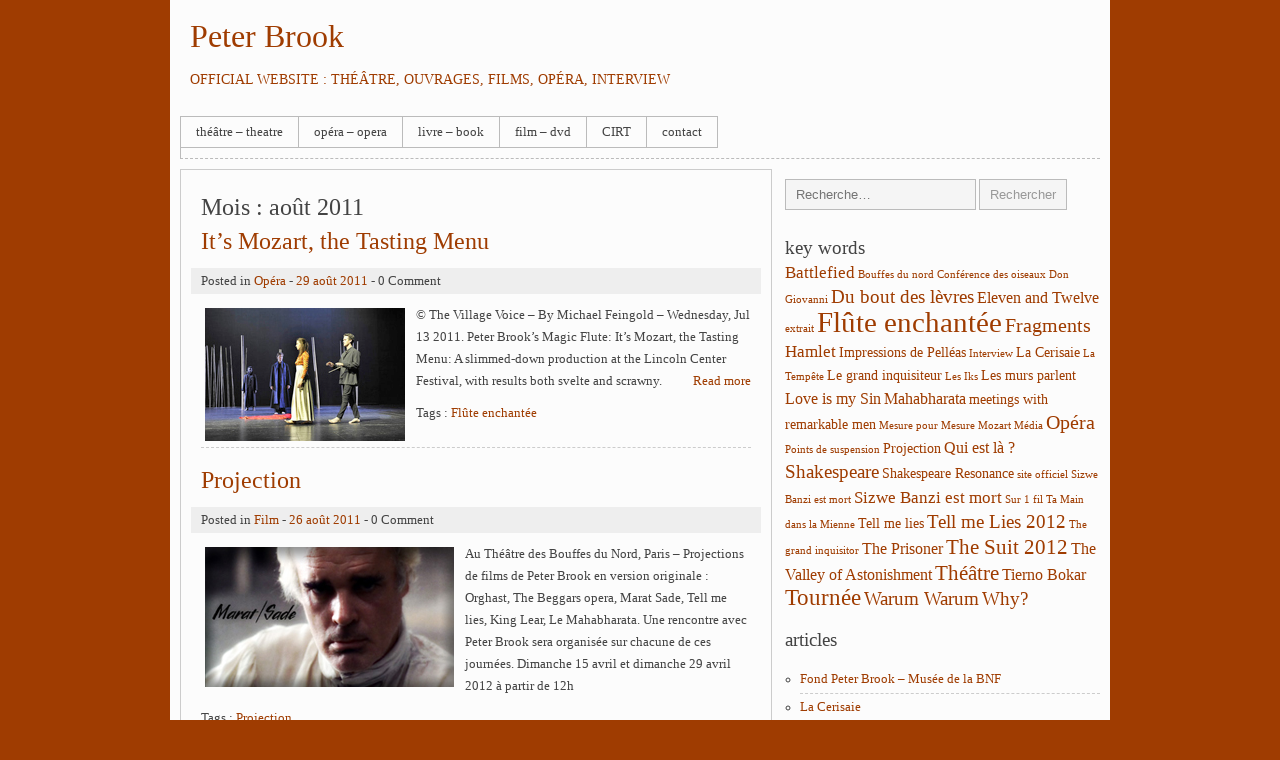

--- FILE ---
content_type: text/html; charset=UTF-8
request_url: http://www.newspeterbrook.com/2011/08/
body_size: 64191
content:
<!DOCTYPE html>
<html lang="fr-FR" class="no-js">
<head>
	<meta charset="UTF-8">
	<meta name="viewport" content="width=device-width">
	<link rel="profile" href="http://gmpg.org/xfn/11">
	<link rel="pingback" href="http://www.newspeterbrook.com/xmlrpc.php">
	<!--[if lt IE 9]>
	<script src="http://www.newspeterbrook.com/wp-content/themes/clean-simple-white/js/html5.js"></script>
	<![endif]-->
	<script>(function(){document.documentElement.className='js'})();</script>
	<title>août 2011 &#8211; Peter Brook</title>
<link rel="alternate" type="application/rss+xml" title="Peter Brook &raquo; Flux" href="http://www.newspeterbrook.com/feed/" />
<link rel="alternate" type="application/rss+xml" title="Peter Brook &raquo; Flux des commentaires" href="http://www.newspeterbrook.com/comments/feed/" />
		<script type="text/javascript">
			window._wpemojiSettings = {"baseUrl":"https:\/\/s.w.org\/images\/core\/emoji\/72x72\/","ext":".png","source":{"concatemoji":"http:\/\/www.newspeterbrook.com\/wp-includes\/js\/wp-emoji-release.min.js?ver=4.4.34"}};
			!function(e,n,t){var a;function i(e){var t=n.createElement("canvas"),a=t.getContext&&t.getContext("2d"),i=String.fromCharCode;return!(!a||!a.fillText)&&(a.textBaseline="top",a.font="600 32px Arial","flag"===e?(a.fillText(i(55356,56806,55356,56826),0,0),3e3<t.toDataURL().length):"diversity"===e?(a.fillText(i(55356,57221),0,0),t=a.getImageData(16,16,1,1).data,a.fillText(i(55356,57221,55356,57343),0,0),(t=a.getImageData(16,16,1,1).data)[0],t[1],t[2],t[3],!0):("simple"===e?a.fillText(i(55357,56835),0,0):a.fillText(i(55356,57135),0,0),0!==a.getImageData(16,16,1,1).data[0]))}function o(e){var t=n.createElement("script");t.src=e,t.type="text/javascript",n.getElementsByTagName("head")[0].appendChild(t)}t.supports={simple:i("simple"),flag:i("flag"),unicode8:i("unicode8"),diversity:i("diversity")},t.DOMReady=!1,t.readyCallback=function(){t.DOMReady=!0},t.supports.simple&&t.supports.flag&&t.supports.unicode8&&t.supports.diversity||(a=function(){t.readyCallback()},n.addEventListener?(n.addEventListener("DOMContentLoaded",a,!1),e.addEventListener("load",a,!1)):(e.attachEvent("onload",a),n.attachEvent("onreadystatechange",function(){"complete"===n.readyState&&t.readyCallback()})),(a=t.source||{}).concatemoji?o(a.concatemoji):a.wpemoji&&a.twemoji&&(o(a.twemoji),o(a.wpemoji)))}(window,document,window._wpemojiSettings);
		</script>
		<style type="text/css">
img.wp-smiley,
img.emoji {
	display: inline !important;
	border: none !important;
	box-shadow: none !important;
	height: 1em !important;
	width: 1em !important;
	margin: 0 .07em !important;
	vertical-align: -0.1em !important;
	background: none !important;
	padding: 0 !important;
}
</style>
<link rel='stylesheet' id='contact-form-7-css'  href='http://www.newspeterbrook.com/wp-content/plugins/contact-form-7/includes/css/styles.css?ver=4.3.1' type='text/css' media='all' />
<link rel='stylesheet' id='cleansimplewhite-style-css'  href='http://www.newspeterbrook.com/wp-content/themes/clean-simple-white/style.css?ver=1.4.2' type='text/css' media='all' />
<link rel='stylesheet' id='jetpack_css-css'  href='http://www.newspeterbrook.com/wp-content/plugins/jetpack/css/jetpack.css?ver=3.8.5' type='text/css' media='all' />
<link rel='stylesheet' id='jquery.lightbox.min.css-css'  href='http://www.newspeterbrook.com/wp-content/plugins/wp-jquery-lightbox/styles/lightbox.min.css?ver=1.4.6' type='text/css' media='all' />
<script type='text/javascript' src='http://www.newspeterbrook.com/wp-includes/js/jquery/jquery.js?ver=1.11.3'></script>
<script type='text/javascript' src='http://www.newspeterbrook.com/wp-includes/js/jquery/jquery-migrate.min.js?ver=1.2.1'></script>
<script type='text/javascript' src='http://www.newspeterbrook.com/wp-content/plugins/google-analyticator/external-tracking.min.js?ver=6.4.9'></script>
<link rel='https://api.w.org/' href='http://www.newspeterbrook.com/wp-json/' />
<link rel="EditURI" type="application/rsd+xml" title="RSD" href="http://www.newspeterbrook.com/xmlrpc.php?rsd" />
<link rel="wlwmanifest" type="application/wlwmanifest+xml" href="http://www.newspeterbrook.com/wp-includes/wlwmanifest.xml" /> 
<meta name="generator" content="WordPress 4.4.34" />
<style type='text/css'>img#wpstats{display:none}</style>	<style>
	/*#main-content {
		float: right;
	}
	#sidebar {
		float: left;
		margin: 10px 0 10px 10px;
	}*/
	</style>
	<style type="text/css" media="screen">body{position:relative}#dynamic-to-top{display:none;overflow:hidden;width:auto;z-index:90;position:fixed;bottom:20px;right:20px;top:auto;left:auto;font-family:sans-serif;font-size:1em;color:#fff;text-decoration:none;text-shadow:0 1px 0 #333;font-weight:bold;padding:21px 19px;border:1px solid #000;background:#111;-webkit-background-origin:border;-moz-background-origin:border;-icab-background-origin:border;-khtml-background-origin:border;-o-background-origin:border;background-origin:border;-webkit-background-clip:padding-box;-moz-background-clip:padding-box;-icab-background-clip:padding-box;-khtml-background-clip:padding-box;-o-background-clip:padding-box;background-clip:padding-box;-webkit-box-shadow:0 1px 3px rgba( 0, 0, 0, 0.4 ), inset 0 0 0 1px rgba( 0, 0, 0, 0.2 ), inset 0 1px 0 rgba( 255, 255, 255, .4 ), inset 0 10px 10px rgba( 255, 255, 255, .1 );-ms-box-shadow:0 1px 3px rgba( 0, 0, 0, 0.4 ), inset 0 0 0 1px rgba( 0, 0, 0, 0.2 ), inset 0 1px 0 rgba( 255, 255, 255, .4 ), inset 0 10px 10px rgba( 255, 255, 255, .1 );-moz-box-shadow:0 1px 3px rgba( 0, 0, 0, 0.4 ), inset 0 0 0 1px rgba( 0, 0, 0, 0.2 ), inset 0 1px 0 rgba( 255, 255, 255, .4 ), inset 0 10px 10px rgba( 255, 255, 255, .1 );-o-box-shadow:0 1px 3px rgba( 0, 0, 0, 0.4 ), inset 0 0 0 1px rgba( 0, 0, 0, 0.2 ), inset 0 1px 0 rgba( 255, 255, 255, .4 ), inset 0 10px 10px rgba( 255, 255, 255, .1 );-khtml-box-shadow:0 1px 3px rgba( 0, 0, 0, 0.4 ), inset 0 0 0 1px rgba( 0, 0, 0, 0.2 ), inset 0 1px 0 rgba( 255, 255, 255, .4 ), inset 0 10px 10px rgba( 255, 255, 255, .1 );-icab-box-shadow:0 1px 3px rgba( 0, 0, 0, 0.4 ), inset 0 0 0 1px rgba( 0, 0, 0, 0.2 ), inset 0 1px 0 rgba( 255, 255, 255, .4 ), inset 0 10px 10px rgba( 255, 255, 255, .1 );box-shadow:0 1px 3px rgba( 0, 0, 0, 0.4 ), inset 0 0 0 1px rgba( 0, 0, 0, 0.2 ), inset 0 1px 0 rgba( 255, 255, 255, .4 ), inset 0 10px 10px rgba( 255, 255, 255, .1 );-webkit-border-radius:9px;-moz-border-radius:9px;-icab-border-radius:9px;-khtml-border-radius:9px;border-radius:9px}#dynamic-to-top:hover{background:#4d5858;background:#111 -webkit-gradient( linear, 0% 0%, 0% 100%, from( rgba( 255, 255, 255, .2 ) ), to( rgba( 0, 0, 0, 0 ) ) );background:#111 -webkit-linear-gradient( top, rgba( 255, 255, 255, .2 ), rgba( 0, 0, 0, 0 ) );background:#111 -khtml-linear-gradient( top, rgba( 255, 255, 255, .2 ), rgba( 0, 0, 0, 0 ) );background:#111 -moz-linear-gradient( top, rgba( 255, 255, 255, .2 ), rgba( 0, 0, 0, 0 ) );background:#111 -o-linear-gradient( top, rgba( 255, 255, 255, .2 ), rgba( 0, 0, 0, 0 ) );background:#111 -ms-linear-gradient( top, rgba( 255, 255, 255, .2 ), rgba( 0, 0, 0, 0 ) );background:#111 -icab-linear-gradient( top, rgba( 255, 255, 255, .2 ), rgba( 0, 0, 0, 0 ) );background:#111 linear-gradient( top, rgba( 255, 255, 255, .2 ), rgba( 0, 0, 0, 0 ) );cursor:pointer}#dynamic-to-top:active{background:#111;background:#111 -webkit-gradient( linear, 0% 0%, 0% 100%, from( rgba( 0, 0, 0, .3 ) ), to( rgba( 0, 0, 0, 0 ) ) );background:#111 -webkit-linear-gradient( top, rgba( 0, 0, 0, .1 ), rgba( 0, 0, 0, 0 ) );background:#111 -moz-linear-gradient( top, rgba( 0, 0, 0, .1 ), rgba( 0, 0, 0, 0 ) );background:#111 -khtml-linear-gradient( top, rgba( 0, 0, 0, .1 ), rgba( 0, 0, 0, 0 ) );background:#111 -o-linear-gradient( top, rgba( 0, 0, 0, .1 ), rgba( 0, 0, 0, 0 ) );background:#111 -ms-linear-gradient( top, rgba( 0, 0, 0, .1 ), rgba( 0, 0, 0, 0 ) );background:#111 -icab-linear-gradient( top, rgba( 0, 0, 0, .1 ), rgba( 0, 0, 0, 0 ) );background:#111 linear-gradient( top, rgba( 0, 0, 0, .1 ), rgba( 0, 0, 0, 0 ) )}#dynamic-to-top,#dynamic-to-top:active,#dynamic-to-top:focus,#dynamic-to-top:hover{outline:none}#dynamic-to-top span{display:block;overflow:hidden;width:14px;height:12px;background:url( http://www.newspeterbrook.com/wp-content/plugins/dynamic-to-top/css/images/up.png )no-repeat center center}</style>	<style>
	
	#header a:link,
	#header a:visited {
		color: #9f3c01 !important;
	}
	#header div {
		color: #9f3c01 !important;
	}
	
		
		
	</style>
	<style type="text/css" id="custom-background-css">
body.custom-background { background-color: #9f3c01; }
</style>
<!-- Google Analytics Tracking by Google Analyticator 6.4.9: http://www.videousermanuals.com/google-analyticator/ -->
<script type="text/javascript">window.google_analytics_uacct = "UA-16585478-1";</script>
<script type="text/javascript">
    var analyticsFileTypes = [''];
    var analyticsSnippet = 'enabled';
    var analyticsEventTracking = 'enabled';
</script>
<script type="text/javascript">
	var _gaq = _gaq || [];
  
	_gaq.push(['_setAccount', 'UA-XXXXXXXX-X']);
    _gaq.push(['_addDevId', 'i9k95']); // Google Analyticator App ID with Google
	_gaq.push(['_trackPageview']);

	(function() {
		var ga = document.createElement('script'); ga.type = 'text/javascript'; ga.async = true;
		                ga.src = ('https:' == document.location.protocol ? 'https://ssl' : 'http://www') + '.google-analytics.com/ga.js';
		                var s = document.getElementsByTagName('script')[0]; s.parentNode.insertBefore(ga, s);
	})();
</script>
</head>
<body class="archive date custom-background">
	<div id="container">
		<div id="header">
			<h1 id="header-title"><a href="http://www.newspeterbrook.com/">Peter Brook</a></h1>
			<div id="header-description">Official website : théâtre, ouvrages, films, opéra, interview</div>
		</div><!-- #header -->
		
		<div id="head-nav">
			<div class="menu-menu2022-container"><ul id="menu-menu2022" class="menu"><li id="menu-item-1550" class="menu-item menu-item-type-post_type menu-item-object-page menu-item-1550"><a href="http://www.newspeterbrook.com/theatre-2/">théâtre &#8211; theatre</a></li>
<li id="menu-item-1551" class="menu-item menu-item-type-post_type menu-item-object-page menu-item-1551"><a href="http://www.newspeterbrook.com/opera/">opéra &#8211; opera</a></li>
<li id="menu-item-1553" class="menu-item menu-item-type-post_type menu-item-object-page menu-item-1553"><a href="http://www.newspeterbrook.com/books/">livre &#8211; book</a></li>
<li id="menu-item-1552" class="menu-item menu-item-type-post_type menu-item-object-page menu-item-1552"><a href="http://www.newspeterbrook.com/movies/">film &#8211; dvd</a></li>
<li id="menu-item-1548" class="menu-item menu-item-type-post_type menu-item-object-page menu-item-1548"><a href="http://www.newspeterbrook.com/cirt/">CIRT</a></li>
<li id="menu-item-1549" class="menu-item menu-item-type-post_type menu-item-object-page menu-item-1549"><a href="http://www.newspeterbrook.com/contact/">contact</a></li>
</ul></div>			<div class="clear"></div>
		</div><!-- #head-nav -->
		
		<div id="main-content">			<h2>Mois&nbsp;: août 2011</h2>		
					
			<div id="post-389" class="post-389 post type-post status-publish format-standard hentry category-opera tag-flute-enchantee">
	<h2><a href="http://www.newspeterbrook.com/2011/08/29/its-mozart-the-tasting-menu/">It’s Mozart, the Tasting Menu</a></h2>			<div class="post-meta">
			Posted in <a href="http://www.newspeterbrook.com/category/opera/" rel="category tag">Opéra</a> - <a href="http://www.newspeterbrook.com/2011/08/29/its-mozart-the-tasting-menu/">29 août 2011</a> - 0 Comment		</div>
		<p><img class="alignleft" src="[data-uri]" alt="" width="200" height="133" />© The Village Voice &#8211; By Michael Feingold &#8211; Wednesday, Jul 13 2011. Peter Brook’s Magic Flute: It’s Mozart, the Tasting Menu: A slimmed-down production at the Lincoln Center Festival, with results both svelte and scrawny. <a href="http://www.newspeterbrook.com/2011/08/29/its-mozart-the-tasting-menu/#more-389" class="more-link">Read more</a></p>
<div>Tags : <span><a href="http://www.newspeterbrook.com/tag/flute-enchantee/" rel="tag">Flûte enchantée</a></span></div></div><!-- #post-### -->
<div class="clear post-spt"></div>			<div id="post-318" class="post-318 post type-post status-publish format-standard hentry category-film tag-projection">
	<h2><a href="http://www.newspeterbrook.com/2011/08/26/projection/">Projection</a></h2>			<div class="post-meta">
			Posted in <a href="http://www.newspeterbrook.com/category/film/" rel="category tag">Film</a> - <a href="http://www.newspeterbrook.com/2011/08/26/projection/">26 août 2011</a> - 0 Comment		</div>
		<p><a href="http://www.newspeterbrook.com/wp-content/uploads/2011/08/marat_sade.jpg" rel="lightbox[318]"><img class="alignleft size-full wp-image-320" title="marat_sade" src="http://www.newspeterbrook.com/wp-content/uploads/2011/08/marat_sade.jpg" alt="" width="249" height="140" /></a>Au Théâtre des Bouffes du Nord, Paris &#8211; Projections de films de Peter Brook en version originale : Orghast, The Beggars opera, Marat Sade, Tell me lies, King Lear, Le Mahabharata. Une rencontre avec Peter Brook sera organisée sur chacune de ces journées. Dimanche 15 avril et dimanche 29 avril 2012 à partir de 12h</p>
<div>Tags : <span><a href="http://www.newspeterbrook.com/tag/projection/" rel="tag">Projection</a></span></div></div><!-- #post-### -->
<div class="clear post-spt"></div>			<div id="post-303" class="post-303 post type-post status-publish format-standard hentry category-opera category-tournee tag-flute-enchantee tag-tournee">
	<h2><a href="http://www.newspeterbrook.com/2011/08/26/uma-flauta-magica-encenada-por-peter-brook-not-teatro-dulcina/">Uma Flauta Mágica &#8211; Teatro Dulcina</a></h2>			<div class="post-meta">
			Posted in <a href="http://www.newspeterbrook.com/category/opera/" rel="category tag">Opéra</a>, <a href="http://www.newspeterbrook.com/category/tournee/" rel="category tag">Tournée</a> - <a href="http://www.newspeterbrook.com/2011/08/26/uma-flauta-magica-encenada-por-peter-brook-not-teatro-dulcina/">26 août 2011</a> - 0 Comment		</div>
		<p><a href="http://www.newspeterbrook.com/wp-content/uploads/2011/08/pbrook1.jpg" rel="lightbox[303]"><img class="alignleft size-full wp-image-307" title="pbrook1" src="http://www.newspeterbrook.com/wp-content/uploads/2011/08/pbrook1.jpg" alt="" width="220" height="150" /></a>©http://rioscope.com.br. Inédita na América Latina, Uma Flauta Mágica de Mozart, livremente adaptada por Peter Brook, Franck Krawczyk e Marie-Hélène Estienne começará em setembro de 2011 sua grande turnê pelo Brasil, Argentina, México, Chile e Uruguai, cuja estreia será na cidade do Rio de Janeiro.  <a href="http://www.newspeterbrook.com/2011/08/26/uma-flauta-magica-encenada-por-peter-brook-not-teatro-dulcina/#more-303" class="more-link">Read more</a></p>
<div>Tags : <span><a href="http://www.newspeterbrook.com/tag/flute-enchantee/" rel="tag">Flûte enchantée</a>, <a href="http://www.newspeterbrook.com/tag/tournee/" rel="tag">Tournée</a></span></div></div><!-- #post-### -->
<div class="clear post-spt"></div>			<div id="post-298" class="post-298 post type-post status-publish format-standard hentry category-film category-opera tag-don-giovanni">
	<h2><a href="http://www.newspeterbrook.com/2011/08/14/diffusion-du-don-giovanni/">Diffusion du &laquo;&nbsp;Don Giovanni&nbsp;&raquo;</a></h2>			<div class="post-meta">
			Posted in <a href="http://www.newspeterbrook.com/category/film/" rel="category tag">Film</a>, <a href="http://www.newspeterbrook.com/category/opera/" rel="category tag">Opéra</a> - <a href="http://www.newspeterbrook.com/2011/08/14/diffusion-du-don-giovanni/">14 août 2011</a> - 0 Comment		</div>
		<p><a href="http://www.newspeterbrook.com/wp-content/uploads/2011/08/donGiovanni_aix2002.jpg" rel="lightbox[298]"><img class="alignleft size-full wp-image-302" title="donGiovanni_aix2002" src="http://www.newspeterbrook.com/wp-content/uploads/2011/08/donGiovanni_aix2002.jpg" alt="" width="220" height="150" /></a>&laquo;&nbsp;Don Giovanni&nbsp;&raquo;, de Wolfgang Amadeus Mozart &#8211; Diffusion sur Mezzo TV, le 15 août 2011 à 9h00<br />
Enregistré en juillet 2002 au Festival d&rsquo;Aix-en-Provence. Réalisation Vincent Bataillon.<br />
Evénement de la saison aixoise 1998, ce Don Giovanni mis en scène par Peter Brook fut reprise en 1999 et 2002. C&rsquo;est la distribution de 2002 qui a été enregistrée pour ce film.</p>
<div>Tags : <span><a href="http://www.newspeterbrook.com/tag/don-giovanni/" rel="tag">Don Giovanni</a></span></div></div><!-- #post-### -->
<div class="clear post-spt"></div>		</div><!-- #main-content -->

<div id="sidebar">
			<div id="search-5" class="widget widget_search"><form role="search" method="get" class="search-form" action="http://www.newspeterbrook.com/">
				<label>
					<span class="screen-reader-text">Rechercher&nbsp;:</span>
					<input type="search" class="search-field" placeholder="Recherche&hellip;" value="" name="s" title="Rechercher&nbsp;:" />
				</label>
				<input type="submit" class="search-submit" value="Rechercher" />
			</form></div><div id="tag_cloud-2" class="widget widget_tag_cloud"><h4>key words</h4><div class="tagcloud"><a href='http://www.newspeterbrook.com/tag/battlefied/' class='tag-link-55' title='4 sujets' style='font-size: 13.090909090909pt;'>Battlefied</a>
<a href='http://www.newspeterbrook.com/tag/bouffes-du-nord/' class='tag-link-13' title='1 sujet' style='font-size: 8pt;'>Bouffes du nord</a>
<a href='http://www.newspeterbrook.com/tag/conference-des-oiseaux/' class='tag-link-14' title='1 sujet' style='font-size: 8pt;'>Conférence des oiseaux</a>
<a href='http://www.newspeterbrook.com/tag/don-giovanni/' class='tag-link-15' title='1 sujet' style='font-size: 8pt;'>Don Giovanni</a>
<a href='http://www.newspeterbrook.com/tag/du-bout-des-levres/' class='tag-link-66' title='5 sujets' style='font-size: 14.109090909091pt;'>Du bout des lèvres</a>
<a href='http://www.newspeterbrook.com/tag/eleven-and-twelve/' class='tag-link-16' title='3 sujets' style='font-size: 11.818181818182pt;'>Eleven and Twelve</a>
<a href='http://www.newspeterbrook.com/tag/extrait/' class='tag-link-17' title='1 sujet' style='font-size: 8pt;'>extrait</a>
<a href='http://www.newspeterbrook.com/tag/flute-enchantee/' class='tag-link-18' title='24 sujets' style='font-size: 22pt;'>Flûte enchantée</a>
<a href='http://www.newspeterbrook.com/tag/fragments/' class='tag-link-19' title='6 sujets' style='font-size: 15pt;'>Fragments</a>
<a href='http://www.newspeterbrook.com/tag/hamlet/' class='tag-link-20' title='4 sujets' style='font-size: 13.090909090909pt;'>Hamlet</a>
<a href='http://www.newspeterbrook.com/tag/impressions-de-pelleas/' class='tag-link-21' title='2 sujets' style='font-size: 10.290909090909pt;'>Impressions de Pelléas</a>
<a href='http://www.newspeterbrook.com/tag/interview/' class='tag-link-58' title='1 sujet' style='font-size: 8pt;'>Interview</a>
<a href='http://www.newspeterbrook.com/tag/la-cerisaie/' class='tag-link-22' title='2 sujets' style='font-size: 10.290909090909pt;'>La Cerisaie</a>
<a href='http://www.newspeterbrook.com/tag/la-tempete/' class='tag-link-23' title='1 sujet' style='font-size: 8pt;'>La Tempête</a>
<a href='http://www.newspeterbrook.com/tag/le-grand-inquisiteur/' class='tag-link-24' title='2 sujets' style='font-size: 10.290909090909pt;'>Le grand inquisiteur</a>
<a href='http://www.newspeterbrook.com/tag/les-iks/' class='tag-link-25' title='1 sujet' style='font-size: 8pt;'>Les Iks</a>
<a href='http://www.newspeterbrook.com/tag/les-murs-parlent/' class='tag-link-65' title='2 sujets' style='font-size: 10.290909090909pt;'>Les murs parlent</a>
<a href='http://www.newspeterbrook.com/tag/love-is-my-sin/' class='tag-link-26' title='3 sujets' style='font-size: 11.818181818182pt;'>Love is my Sin</a>
<a href='http://www.newspeterbrook.com/tag/mahabharata/' class='tag-link-27' title='3 sujets' style='font-size: 11.818181818182pt;'>Mahabharata</a>
<a href='http://www.newspeterbrook.com/tag/meetings-with-remarkable-men/' class='tag-link-57' title='2 sujets' style='font-size: 10.290909090909pt;'>meetings with remarkable men</a>
<a href='http://www.newspeterbrook.com/tag/mesure-pour-mesure/' class='tag-link-28' title='1 sujet' style='font-size: 8pt;'>Mesure pour Mesure</a>
<a href='http://www.newspeterbrook.com/tag/mozart/' class='tag-link-29' title='1 sujet' style='font-size: 8pt;'>Mozart</a>
<a href='http://www.newspeterbrook.com/tag/video/' class='tag-link-59' title='1 sujet' style='font-size: 8pt;'>Média</a>
<a href='http://www.newspeterbrook.com/tag/opera/' class='tag-link-60' title='6 sujets' style='font-size: 15pt;'>Opéra</a>
<a href='http://www.newspeterbrook.com/tag/points-de-suspension/' class='tag-link-31' title='1 sujet' style='font-size: 8pt;'>Points de suspension</a>
<a href='http://www.newspeterbrook.com/tag/projection/' class='tag-link-32' title='2 sujets' style='font-size: 10.290909090909pt;'>Projection</a>
<a href='http://www.newspeterbrook.com/tag/qui-est-la/' class='tag-link-33' title='3 sujets' style='font-size: 11.818181818182pt;'>Qui est là ?</a>
<a href='http://www.newspeterbrook.com/tag/shakespeare/' class='tag-link-34' title='5 sujets' style='font-size: 14.109090909091pt;'>Shakespeare</a>
<a href='http://www.newspeterbrook.com/tag/shakespeare-resonance/' class='tag-link-69' title='2 sujets' style='font-size: 10.290909090909pt;'>Shakespeare Resonance</a>
<a href='http://www.newspeterbrook.com/tag/site-officiel/' class='tag-link-35' title='1 sujet' style='font-size: 8pt;'>site officiel</a>
<a href='http://www.newspeterbrook.com/tag/sizwe-banzi/' class='tag-link-37' title='1 sujet' style='font-size: 8pt;'>Sizwe Banzi est mort</a>
<a href='http://www.newspeterbrook.com/tag/sizwe-banzi-est-mort/' class='tag-link-36' title='4 sujets' style='font-size: 13.090909090909pt;'>Sizwe Banzi est mort</a>
<a href='http://www.newspeterbrook.com/tag/sur-1-fil/' class='tag-link-38' title='1 sujet' style='font-size: 8pt;'>Sur 1 fil</a>
<a href='http://www.newspeterbrook.com/tag/ta-main-dans-la-mienne/' class='tag-link-39' title='1 sujet' style='font-size: 8pt;'>Ta Main dans la Mienne</a>
<a href='http://www.newspeterbrook.com/tag/tell-me-lies/' class='tag-link-40' title='2 sujets' style='font-size: 10.290909090909pt;'>Tell me lies</a>
<a href='http://www.newspeterbrook.com/tag/tell-me-lies-2012/' class='tag-link-41' title='5 sujets' style='font-size: 14.109090909091pt;'>Tell me Lies 2012</a>
<a href='http://www.newspeterbrook.com/tag/the-grand-inquisitor/' class='tag-link-42' title='1 sujet' style='font-size: 8pt;'>The grand inquisitor</a>
<a href='http://www.newspeterbrook.com/tag/the-prisoner/' class='tag-link-67' title='3 sujets' style='font-size: 11.818181818182pt;'>The Prisoner</a>
<a href='http://www.newspeterbrook.com/tag/the-suit-2012/' class='tag-link-44' title='7 sujets' style='font-size: 15.636363636364pt;'>The Suit 2012</a>
<a href='http://www.newspeterbrook.com/tag/the-valley-of-astonishment/' class='tag-link-46' title='3 sujets' style='font-size: 11.818181818182pt;'>The Valley of Astonishment</a>
<a href='http://www.newspeterbrook.com/tag/theatre/' class='tag-link-61' title='7 sujets' style='font-size: 15.636363636364pt;'>Théâtre</a>
<a href='http://www.newspeterbrook.com/tag/tierno-bokar/' class='tag-link-48' title='3 sujets' style='font-size: 11.818181818182pt;'>Tierno Bokar</a>
<a href='http://www.newspeterbrook.com/tag/tournee/' class='tag-link-62' title='9 sujets' style='font-size: 16.909090909091pt;'>Tournée</a>
<a href='http://www.newspeterbrook.com/tag/warum-warum/' class='tag-link-51' title='5 sujets' style='font-size: 14.109090909091pt;'>Warum Warum</a>
<a href='http://www.newspeterbrook.com/tag/why/' class='tag-link-68' title='5 sujets' style='font-size: 14.109090909091pt;'>Why?</a></div>
</div>		<div id="recent-posts-2" class="widget widget_recent_entries">		<h4>articles</h4>		<ul>
					<li>
				<a href="http://www.newspeterbrook.com/2025/08/27/fond-peter-brook-musee-de-la-bnf/">Fond Peter Brook &#8211; Musée de la BNF</a>
						</li>
					<li>
				<a href="http://www.newspeterbrook.com/2025/01/05/la-cerisaie/">La Cerisaie</a>
						</li>
					<li>
				<a href="http://www.newspeterbrook.com/2024/08/27/1576/">The Mahabharata: Simon Brook presents a restored print at the Venice film festival</a>
						</li>
					<li>
				<a href="http://www.newspeterbrook.com/2023/05/03/ceremonie-des-molieres-mai-2023/">Cérémonie des Molières, mai 2023</a>
						</li>
					<li>
				<a href="http://www.newspeterbrook.com/2022/07/11/pour-peter/">Pour Peter</a>
						</li>
					<li>
				<a href="http://www.newspeterbrook.com/2022/07/03/il-ny-a-pas-de-secret/">&laquo;&nbsp;Il n&rsquo;y a pas de secret&nbsp;&raquo;</a>
						</li>
					<li>
				<a href="http://www.newspeterbrook.com/2022/07/03/peter-nous-a-quitte/">Peter Brook nous a quitté</a>
						</li>
					<li>
				<a href="http://www.newspeterbrook.com/2022/03/04/tempest-projet-on-tour/">&laquo;&nbsp;Tempest Project&nbsp;&raquo; en avril 2022</a>
						</li>
					<li>
				<a href="http://www.newspeterbrook.com/2022/01/31/peter-brook-interviews-2/">Peter Brook Interviews</a>
						</li>
					<li>
				<a href="http://www.newspeterbrook.com/2021/08/12/interview-de-peter-brook-par-glenda-jackson/">Interview de Peter Brook par Glenda Jackson</a>
						</li>
					<li>
				<a href="http://www.newspeterbrook.com/2021/04/27/etre-au-present-itw-de-peter-france-inter/">&laquo;&nbsp;Etre au présent&nbsp;&raquo;, ITW de Peter, France Inter</a>
						</li>
					<li>
				<a href="http://www.newspeterbrook.com/2021/02/13/ecouter-itw-emission-affaires-culturelles-8-fevrier-2021/">A écouter&#8230; ITW &#8211; Emission &laquo;&nbsp;Affaires culturelles&nbsp;&raquo;, 8 février 2021</a>
						</li>
					<li>
				<a href="http://www.newspeterbrook.com/2021/01/31/shakespeare-resonance-itw/">Shakespeare Resonance &#8211; ITW</a>
						</li>
					<li>
				<a href="http://www.newspeterbrook.com/2020/08/13/introduction-a-la-tempete-de-shakespeare-version-2020/">Introduction à &laquo;&nbsp;La Tempête &nbsp;&raquo; de Shakespeare version 2020</a>
						</li>
					<li>
				<a href="http://www.newspeterbrook.com/2020/08/13/fragments-2-peter-brook-et-marie-helene-estienne/">&laquo;&nbsp;Fragments 2&nbsp;&raquo;, Peter Brook et Marie-Hélène Estienne</a>
						</li>
					<li>
				<a href="http://www.newspeterbrook.com/2020/04/13/the-readiness-is-all/">&laquo;&nbsp;The Readiness is All&nbsp;&raquo;</a>
						</li>
					<li>
				<a href="http://www.newspeterbrook.com/2020/03/31/five-short-plays-by-samuel-beckett-mars-2020/">Five Short Plays by Samuel Beckett, mars 2020</a>
						</li>
					<li>
				<a href="http://www.newspeterbrook.com/2020/03/28/les-murs-parlent/">&laquo;&nbsp;Les murs parlent&nbsp;&raquo;</a>
						</li>
					<li>
				<a href="http://www.newspeterbrook.com/2020/02/02/shakespeare-resonance/">&laquo;&nbsp;Shakespeare Resonance&nbsp;&raquo;</a>
						</li>
					<li>
				<a href="http://www.newspeterbrook.com/2020/01/31/the-esoteric-and-the-profane-in-shakespeare-juin-2016/">The Esoteric and the Profane in Shakespeare, juin 2016</a>
						</li>
					<li>
				<a href="http://www.newspeterbrook.com/2019/12/02/playing-by-ear/">&laquo;&nbsp;Playing by ear&nbsp;&raquo;</a>
						</li>
					<li>
				<a href="http://www.newspeterbrook.com/2019/12/01/theatre-is-a-living-experience-we-have-a-responsibility-to-not-let-the-flame-go-out/">Theatre is a living experience — we have a responsibility to not let the flame go out</a>
						</li>
					<li>
				<a href="http://www.newspeterbrook.com/2019/11/05/1425/">‘The only place I can’t get my plays on is Britain’: Peter Brook interviewed</a>
						</li>
					<li>
				<a href="http://www.newspeterbrook.com/2019/07/08/interview-peter-brook-france-inter/">Interview &#8211; France Inter</a>
						</li>
					<li>
				<a href="http://www.newspeterbrook.com/2019/07/08/peter-brook-le-theatre-dans-son-plus-simple-appareil/">&laquo;&nbsp;Le théâtre dans son plus simple appareil&nbsp;&raquo;</a>
						</li>
					<li>
				<a href="http://www.newspeterbrook.com/2019/06/24/why-la-dispute-france-culture/">&laquo;&nbsp;Why ?&nbsp;&raquo;, La Dispute, France Culture</a>
						</li>
					<li>
				<a href="http://www.newspeterbrook.com/2019/06/24/pourquoi-fait-on-du-theatre/">&laquo;&nbsp;Pourquoi fait-on du théâtre?&nbsp;&raquo;</a>
						</li>
					<li>
				<a href="http://www.newspeterbrook.com/2019/03/28/battlefield-on-tour/">&laquo;&nbsp;Why?&nbsp;&raquo;, on tour</a>
						</li>
					<li>
				<a href="http://www.newspeterbrook.com/2018/06/22/en-2019-why/">&laquo;&nbsp;WHY ?&nbsp;&raquo;</a>
						</li>
					<li>
				<a href="http://www.newspeterbrook.com/2018/03/18/peter-brook-sagace-et-fugace/">Peter Brook : sagace et fugace</a>
						</li>
					<li>
				<a href="http://www.newspeterbrook.com/2018/03/16/lepopee-peter-brook-itw/">L&rsquo;épopée Peter Brook, interview</a>
						</li>
					<li>
				<a href="http://www.newspeterbrook.com/2018/03/12/les-murs-parlent-reportage/">&laquo;&nbsp;Les murs parlent&nbsp;&raquo;, &laquo;&nbsp;Beckett par Brook&nbsp;&raquo;</a>
						</li>
					<li>
				<a href="http://www.newspeterbrook.com/2018/02/27/beckett-by-brook/">&laquo;&nbsp;Beckett by Brook&nbsp;&raquo;</a>
						</li>
					<li>
				<a href="http://www.newspeterbrook.com/2018/02/24/to-give-way-to-despair-is-the-ultimate-cop-out/">&laquo;&nbsp;To give way to despair is the ultimate cop-out&nbsp;&raquo;</a>
						</li>
					<li>
				<a href="http://www.newspeterbrook.com/2018/02/16/du-bout-des-levres-sur-france-culture/">&laquo;&nbsp;Du bout des lèvres&nbsp;&raquo; sur France Culture</a>
						</li>
					<li>
				<a href="http://www.newspeterbrook.com/2018/01/04/du-bout-des-levres/">&laquo;&nbsp;Du bout des lèvres&nbsp;&raquo;</a>
						</li>
					<li>
				<a href="http://www.newspeterbrook.com/2017/10/08/peter-brook-to-give-way-to-despair-is-the-ultimate-cop-out/">Peter Brook: &lsquo;To give way to despair is the ultimate cop-out&rsquo;</a>
						</li>
					<li>
				<a href="http://www.newspeterbrook.com/2017/06/28/the-prisoner/">The Prisoner</a>
						</li>
					<li>
				<a href="http://www.newspeterbrook.com/2017/02/13/rencontres-version-2015/">Cycle MK2 en présence de Peter Brook</a>
						</li>
					<li>
				<a href="http://www.newspeterbrook.com/2016/09/19/les-murs-parlent-2016-echos-dun-travail/">&laquo;&nbsp;Les murs parlent&nbsp;&raquo; 2016, échos d&rsquo;un travail</a>
						</li>
					<li>
				<a href="http://www.newspeterbrook.com/2016/04/13/peter-brook-interviews/">Times Talks with Peter Brook</a>
						</li>
					<li>
				<a href="http://www.newspeterbrook.com/2016/02/10/special-screenings/">Special Screenings</a>
						</li>
					<li>
				<a href="http://www.newspeterbrook.com/2015/09/16/la-responsabilite-des-vivants/">La responsabilité des vivants</a>
						</li>
					<li>
				<a href="http://www.newspeterbrook.com/2015/09/02/le-mahabharata-cest-pour-nous-maintenant/">&laquo;&nbsp;Le Mahabharata, c&rsquo;est pour nous, maintenant&nbsp;&raquo;</a>
						</li>
					<li>
				<a href="http://www.newspeterbrook.com/2015/07/21/battlefield/">Battlefield</a>
						</li>
					<li>
				<a href="http://www.newspeterbrook.com/2015/03/10/peter-brook-human-earthquake-of-modern-theatre/">Peter Brook, human earthquake of modern theatre</a>
						</li>
					<li>
				<a href="http://www.newspeterbrook.com/2015/01/30/shake-nice/">&laquo;&nbsp;Shake Nice!&nbsp;&raquo;</a>
						</li>
					<li>
				<a href="http://www.newspeterbrook.com/2014/11/28/fragments-reprise/">Fragments (version 2015)</a>
						</li>
					<li>
				<a href="http://www.newspeterbrook.com/2014/08/11/about-the-quality-of-mercy/">About &laquo;&nbsp;The Quality of Mercy&nbsp;&raquo;</a>
						</li>
					<li>
				<a href="http://www.newspeterbrook.com/2014/08/11/about-shakespeare-interview-jan-2013/">About Shakespeare &#8211; interview</a>
						</li>
					<li>
				<a href="http://www.newspeterbrook.com/2014/05/06/un-voyage-dans-le-cerveau/">Un voyage dans le cerveau</a>
						</li>
					<li>
				<a href="http://www.newspeterbrook.com/2014/04/30/peter-brook-embarque-le-public-dans-les-monts-et-vallees-du-cerveau/">Dans &laquo;&nbsp;les monts et vallées du cerveau&nbsp;&raquo;</a>
						</li>
					<li>
				<a href="http://www.newspeterbrook.com/2014/03/24/reflexion-sur-shakespeare/">Réflexion sur Shakespeare</a>
						</li>
					<li>
				<a href="http://www.newspeterbrook.com/2014/02/09/the-quality-of-mercy/">The Quality of Mercy</a>
						</li>
					<li>
				<a href="http://www.newspeterbrook.com/2014/01/11/raconte-moi-des-mensonges/">Raconte-moi des mensonges</a>
						</li>
					<li>
				<a href="http://www.newspeterbrook.com/2014/01/02/do-not-look-down-in-this-class/">Do Not Look Down in This Class</a>
						</li>
					<li>
				<a href="http://www.newspeterbrook.com/2013/12/13/la-flute-cest-lenfance-de-loeuvre/">La « Flûte », c&rsquo;est l&rsquo;enfance de l&rsquo;œuvre</a>
						</li>
					<li>
				<a href="http://www.newspeterbrook.com/2013/10/12/gracias-a-la-vida/">Gracias a la vida</a>
						</li>
					<li>
				<a href="http://www.newspeterbrook.com/2013/10/06/the-valley-of-astonishment/">The Valley of Astonishment</a>
						</li>
					<li>
				<a href="http://www.newspeterbrook.com/2013/09/10/the-quality-of-mercy-by-peter-brook/">The Quality of Mercy by Peter Brook</a>
						</li>
					<li>
				<a href="http://www.newspeterbrook.com/2013/06/20/diffusion-de-sur-un-fil/">Diffusion de &laquo;&nbsp;Sur un fil&nbsp;&raquo;</a>
						</li>
					<li>
				<a href="http://www.newspeterbrook.com/2013/06/20/interview-france-culture/">Interview France Culture</a>
						</li>
					<li>
				<a href="http://www.newspeterbrook.com/2013/03/22/1086/">The Suit</a>
						</li>
					<li>
				<a href="http://www.newspeterbrook.com/2013/03/06/mahabharata-version-longue/">Mahabharata version longue</a>
						</li>
					<li>
				<a href="http://www.newspeterbrook.com/2013/01/11/the-directors-guild-peter-brook-lecture/">The Directors Guild Peter Brook Lecture</a>
						</li>
					<li>
				<a href="http://www.newspeterbrook.com/2012/10/15/vietnam-theatre-de-guerre/">Vietnam, théâtre de guerre</a>
						</li>
					<li>
				<a href="http://www.newspeterbrook.com/2012/10/15/quand-peter-brook-filmait-contre-la-guerre-du-vietnam/">Quand Brook filmait contre la guerre du Vietnam</a>
						</li>
					<li>
				<a href="http://www.newspeterbrook.com/2012/10/13/tell-me-lies-la-verite-de-peter-brook/">« Tell Me Lies », la vérité de Peter Brook</a>
						</li>
					<li>
				<a href="http://www.newspeterbrook.com/2012/09/04/tell-me-lies-en-version-restauree/">&laquo;&nbsp;Tell Me Lies&nbsp;&raquo;, 2012</a>
						</li>
					<li>
				<a href="http://www.newspeterbrook.com/2012/08/18/sur-un-fil/">Sur un fil</a>
						</li>
					<li>
				<a href="http://www.newspeterbrook.com/2012/08/16/tell-me-lies-2/">Tell me lies</a>
						</li>
					<li>
				<a href="http://www.newspeterbrook.com/2012/05/10/peter-brook-debunks-loony-shakespeare-theory/">Peter Brook debunks loony Shakespeare theory</a>
						</li>
					<li>
				<a href="http://www.newspeterbrook.com/2012/04/07/958/">Un costume enchanté</a>
						</li>
					<li>
				<a href="http://www.newspeterbrook.com/2012/04/06/costume-royal/">Costume royal</a>
						</li>
					<li>
				<a href="http://www.newspeterbrook.com/2012/04/06/le-costume-sur-mesure-de-peter-brook/">Le «costume» sur mesure de Peter Brook</a>
						</li>
					<li>
				<a href="http://www.newspeterbrook.com/2012/04/03/quelque-chose-se-passe-et-puis-le-silence/">« quelque chose se passe&#8230; et puis le silence&#8230; »</a>
						</li>
					<li>
				<a href="http://www.newspeterbrook.com/2012/03/29/win-a-trip-to-paris/">Win A Trip To Paris</a>
						</li>
					<li>
				<a href="http://www.newspeterbrook.com/2012/03/29/6-avril-2012-a-23h15/">6 avril 2012 à 23h15</a>
						</li>
					<li>
				<a href="http://www.newspeterbrook.com/2012/03/26/the-suit-le-costume/">The Suit &#8211; Le Costume 2012</a>
						</li>
					<li>
				<a href="http://www.newspeterbrook.com/2012/03/16/journee-mondiale-du-theatre/">Journée Mondiale du Théâtre</a>
						</li>
					<li>
				<a href="http://www.newspeterbrook.com/2012/01/11/12-janvier-1975-les-iks/">12 janvier&#8230; 1975, les Iks</a>
						</li>
					<li>
				<a href="http://www.newspeterbrook.com/2011/11/30/peter-brook-chez-baryshnikov/">Peter Brook chez Baryshnikov</a>
						</li>
					<li>
				<a href="http://www.newspeterbrook.com/2011/11/12/une-flute-en-tournee/">&laquo;&nbsp;Une flûte&nbsp;&raquo;</a>
						</li>
					<li>
				<a href="http://www.newspeterbrook.com/2011/11/02/peter-brook-on-the-playwright-denis-cannan/">Peter Brook on the playwright Denis Cannan</a>
						</li>
					<li>
				<a href="http://www.newspeterbrook.com/2011/09/16/un-sarastro-pour-peter-brook/">Un Sarastro pour Peter Brook</a>
						</li>
					<li>
				<a href="http://www.newspeterbrook.com/2011/08/29/its-mozart-the-tasting-menu/">It’s Mozart, the Tasting Menu</a>
						</li>
					<li>
				<a href="http://www.newspeterbrook.com/2011/08/26/projection/">Projection</a>
						</li>
					<li>
				<a href="http://www.newspeterbrook.com/2011/08/26/uma-flauta-magica-encenada-por-peter-brook-not-teatro-dulcina/">Uma Flauta Mágica &#8211; Teatro Dulcina</a>
						</li>
					<li>
				<a href="http://www.newspeterbrook.com/2011/08/14/diffusion-du-don-giovanni/">Diffusion du &laquo;&nbsp;Don Giovanni&nbsp;&raquo;</a>
						</li>
					<li>
				<a href="http://www.newspeterbrook.com/2011/07/29/a-streamlined-magic-flute-reimagined-by-peter-brook/">A Streamlined Magic Flute</a>
						</li>
					<li>
				<a href="http://www.newspeterbrook.com/2011/07/24/singspiel/">&laquo;&nbsp;Singspiel&nbsp;&raquo;</a>
						</li>
					<li>
				<a href="http://www.newspeterbrook.com/2011/07/09/peter-brook-reduces-mozart-to-bare-essentials/">Brook reduces Mozart to bare essentials</a>
						</li>
					<li>
				<a href="http://www.newspeterbrook.com/2011/07/02/mozart-en-apesanteur/">Mozart en apesanteur</a>
						</li>
					<li>
				<a href="http://www.newspeterbrook.com/2011/05/06/questions/">questions</a>
						</li>
					<li>
				<a href="http://www.newspeterbrook.com/2011/05/06/une-flute-enchantee-aux-nuits-de-fourviere/">Nuits de Fourvière</a>
						</li>
					<li>
				<a href="http://www.newspeterbrook.com/2011/04/22/entretien/">Entretien avec Peter Brook</a>
						</li>
					<li>
				<a href="http://www.newspeterbrook.com/2011/03/22/brook-still-finding-his-moments-on-stage/">Brook still finding his moments on stage</a>
						</li>
					<li>
				<a href="http://www.newspeterbrook.com/2011/03/22/and-for-my-next-trick/">And for my next trick …</a>
						</li>
					<li>
				<a href="http://www.newspeterbrook.com/2011/02/14/theatre-de-caen/">Théâtre de Caen</a>
						</li>
					<li>
				<a href="http://www.newspeterbrook.com/2011/01/10/a-life-in-the-vanguard/">A life in the vanguard</a>
						</li>
					<li>
				<a href="http://www.newspeterbrook.com/2011/01/03/212/">Peter Brook bids farewell to Paris theatre</a>
						</li>
					<li>
				<a href="http://www.newspeterbrook.com/2011/01/02/interview-de-peter-brook/">Interview</a>
						</li>
					<li>
				<a href="http://www.newspeterbrook.com/2010/12/03/tournee-une-flute-enchantee/">tournée &laquo;&nbsp;Une flûte enchantée&nbsp;&raquo;</a>
						</li>
					<li>
				<a href="http://www.newspeterbrook.com/2010/11/16/au-nu-des-origines/">&laquo;&nbsp;Au nu des origines&nbsp;&raquo;</a>
						</li>
					<li>
				<a href="http://www.newspeterbrook.com/2010/11/15/etre-au-plus-pres-de-mozart/">&laquo;&nbsp;Etre au plus près de Mozart&nbsp;&raquo;</a>
						</li>
					<li>
				<a href="http://www.newspeterbrook.com/2010/11/14/legere-et-intense/">“Légère et intense”</a>
						</li>
					<li>
				<a href="http://www.newspeterbrook.com/2010/11/13/peter-brook-passe-le-flambeau/">Peter Brook passe le flambeau</a>
						</li>
					<li>
				<a href="http://www.newspeterbrook.com/2010/11/12/rencontres-a-la-cinematheque/">&laquo;&nbsp;Rencontres&nbsp;&raquo; à la Cinémathèque</a>
						</li>
					<li>
				<a href="http://www.newspeterbrook.com/2010/11/11/une-flute-sans-contraintes/">&laquo;&nbsp;Une flûte&#8230;&nbsp;&raquo; sans contraintes</a>
						</li>
					<li>
				<a href="http://www.newspeterbrook.com/2010/11/09/la-flute-enchantee-titre-provisoire/">&laquo;&nbsp;Une flûte enchantée&nbsp;&raquo;, Opéra 2010</a>
						</li>
					<li>
				<a href="http://www.newspeterbrook.com/2010/09/20/la-flute-enchantee-aux-bouffes-du-nord/">&laquo;&nbsp;Une flûte enchantée&nbsp;&raquo; aux Bouffes du Nord</a>
						</li>
					<li>
				<a href="http://www.newspeterbrook.com/2010/08/29/une-flute-enchantee-2/">&laquo;&nbsp;Une flûte&nbsp;&raquo;, Note d&rsquo;intention</a>
						</li>
					<li>
				<a href="http://www.newspeterbrook.com/2010/08/09/the-mahabharata-of-our-times/">The Mahabharata of Our Times</a>
						</li>
					<li>
				<a href="http://www.newspeterbrook.com/2010/08/04/une-flute-enchantee/">A propos&#8230;</a>
						</li>
					<li>
				<a href="http://www.newspeterbrook.com/2010/07/10/tout-est-parti-de-la/">&laquo;&nbsp;Tout est parti de là&nbsp;&raquo;</a>
						</li>
					<li>
				<a href="http://www.newspeterbrook.com/2010/07/10/warum-warum/">Warum, Warum</a>
						</li>
					<li>
				<a href="http://www.newspeterbrook.com/2010/06/26/letoffe-des-reves/">L&rsquo;étoffe des rêves</a>
						</li>
					<li>
				<a href="http://www.newspeterbrook.com/2010/06/26/the-grand-inquisitor-us-tour/">The Grand Inquisitor, US Tour</a>
						</li>
					<li>
				<a href="http://www.newspeterbrook.com/2010/06/22/about-eleven-twelve/">About Eleven &#038; Twelve</a>
						</li>
					<li>
				<a href="http://www.newspeterbrook.com/2010/06/18/un-flauto-magico/">Un flauto magico, Teatro di Milano</a>
						</li>
					<li>
				<a href="http://www.newspeterbrook.com/2010/06/18/eleven-twelve-festival-di-spoleto/">Eleven &#038; Twelve, Festival di Spoleto</a>
						</li>
					<li>
				<a href="http://www.newspeterbrook.com/2010/06/18/por-que-por-que/">¿Por qué? (Warum, Warum)</a>
						</li>
					<li>
				<a href="http://www.newspeterbrook.com/2010/06/12/la-flute-enchantee-au-mc2-grenoble-fevrier-2011/">La Flûte Enchantée, MC2 Grenoble</a>
						</li>
					<li>
				<a href="http://www.newspeterbrook.com/2010/06/06/warum-warum-aux-bouffes-du-nord/">Warum, Warum aux Bouffes du Nord</a>
						</li>
					<li>
				<a href="http://www.newspeterbrook.com/2010/06/06/eleven-and-twelve-11-and-12-en-tournee/">Eleven and Twelve,  en tournée</a>
						</li>
					<li>
				<a href="http://www.newspeterbrook.com/2010/06/06/love-is-my-sin-en-tournee/">Love is my sin, en tournée</a>
						</li>
					<li>
				<a href="http://www.newspeterbrook.com/2010/05/30/archive/">Archive</a>
						</li>
					<li>
				<a href="http://www.newspeterbrook.com/2010/05/30/theatre-de-la-ville-de-luxembourg/">Théâtre de la ville de Luxembourg</a>
						</li>
					<li>
				<a href="http://www.newspeterbrook.com/2010/05/30/site-officiel/">peterbrook.net</a>
						</li>
					<li>
				<a href="http://www.newspeterbrook.com/2010/03/31/warum-warum-2010/">Warum, Warum, 2010</a>
						</li>
					<li>
				<a href="http://www.newspeterbrook.com/2009/12/29/margaret-croyden/">Margaret Croyden</a>
						</li>
					<li>
				<a href="http://www.newspeterbrook.com/2009/04/10/lamour-le-beau-peche-de-william-shakespeare/">L&rsquo;amour, le beau pêché de William Shakespeare</a>
						</li>
					<li>
				<a href="http://www.newspeterbrook.com/2009/04/02/souffrir-ou-ne-pas-souffrir-et-lecrire/">Souffrir ou ne pas souffrir et l’écrire</a>
						</li>
					<li>
				<a href="http://www.newspeterbrook.com/2009/03/31/eleven-and-twelve-2009/">Eleven and Twelve, 2009</a>
						</li>
					<li>
				<a href="http://www.newspeterbrook.com/2008/09/05/fragments/">Fragments</a>
						</li>
					<li>
				<a href="http://www.newspeterbrook.com/2008/09/05/peter-brook-the-director-who-wrote-the-book/">The director who wrote the book</a>
						</li>
					<li>
				<a href="http://www.newspeterbrook.com/2007/05/04/von-afrika-nach-duisburg/">Von Afrika nach Duisburg</a>
						</li>
					<li>
				<a href="http://www.newspeterbrook.com/2007/05/04/a-certain-path-interview/">A certain path &#8211; interview</a>
						</li>
					<li>
				<a href="http://www.newspeterbrook.com/2006/12/02/sizwe-banzi-est-mort-theatre-2006/">Sizwe Banzi est mort, théâtre 2006</a>
						</li>
					<li>
				<a href="http://www.newspeterbrook.com/2006/10/05/fragments-theatre-2006/">Fragments, théâtre 2006 et 2015</a>
						</li>
					<li>
				<a href="http://www.newspeterbrook.com/2006/09/21/reouverture-des-bouffes-du-nord/">Réouverture des Bouffes du Nord</a>
						</li>
					<li>
				<a href="http://www.newspeterbrook.com/2006/09/07/le-grand-inquisiteur-theatre-2006/">Le Grand Inquisiteur, théâtre 2006</a>
						</li>
					<li>
				<a href="http://www.newspeterbrook.com/2006/07/14/un-festival-de-polemiques/">Un festival de polémiques</a>
						</li>
					<li>
				<a href="http://www.newspeterbrook.com/2006/07/06/sizwe-banzi-est-mort-entretien/">&laquo;&nbsp;Sizwe Banzi est mort&nbsp;&raquo; &#8211; entretien</a>
						</li>
					<li>
				<a href="http://www.newspeterbrook.com/2006/07/06/919/">919</a>
						</li>
					<li>
				<a href="http://www.newspeterbrook.com/2006/07/02/en-direct-du-ghetto/">En direct du ghetto</a>
						</li>
					<li>
				<a href="http://www.newspeterbrook.com/2005/12/02/aux-premiers-matins-du-monde/">Aux premiers matins du monde</a>
						</li>
					<li>
				<a href="http://www.newspeterbrook.com/2005/05/31/why-should-i-fight-arjuna/">&laquo;&nbsp;Why should I fight&nbsp;&raquo; Arjuna</a>
						</li>
					<li>
				<a href="http://www.newspeterbrook.com/2005/01/23/351/">Peter Brook: all the world&rsquo;s his stage</a>
						</li>
					<li>
				<a href="http://www.newspeterbrook.com/2004/11/26/peter-brook-the-grand-inquisitor/">Peter Brook: The grand inquisitor</a>
						</li>
					<li>
				<a href="http://www.newspeterbrook.com/2004/11/15/peter-brook-dostoievski-et-la-soumission-aveugle-au-mystere/">Peter Brook, Dostoïevski et la soumission aveugle au mystère</a>
						</li>
					<li>
				<a href="http://www.newspeterbrook.com/2004/11/02/peter-brook-ou-le-theatre-de-lintuition/">Peter Brook ou le théâtre de l’intuition</a>
						</li>
					<li>
				<a href="http://www.newspeterbrook.com/2004/11/02/le-royaume-en-chantier-du-sorcier-brook/">Le royaume en chantier du sorcier Brook</a>
						</li>
					<li>
				<a href="http://www.newspeterbrook.com/2004/10/26/les-trois-verites-de-brook/">Les trois vérités de Brook</a>
						</li>
					<li>
				<a href="http://www.newspeterbrook.com/2004/10/26/tierno-bokar-theatre-2004/">Tierno Bokar, théâtre 2004</a>
						</li>
					<li>
				<a href="http://www.newspeterbrook.com/2004/08/02/peter-brook-et-tierno-bokar/">Peter Brook et « Tierno Bokar »</a>
						</li>
					<li>
				<a href="http://www.newspeterbrook.com/2004/04/02/the-sufi-teacher-and-a-sage-of-theater/">The Sufi teacher and a sage of theater</a>
						</li>
					<li>
				<a href="http://www.newspeterbrook.com/2003/07/31/a-propos-de-stanislavski-itw-juin-2003/">A propos de Stanislavski, ITW juin 2003</a>
						</li>
					<li>
				<a href="http://www.newspeterbrook.com/2003/05/27/je-prends-ta-main-dans-la-mienne-theatre-2003/">Ta main dans la mienne, théâtre 2003</a>
						</li>
					<li>
				<a href="http://www.newspeterbrook.com/2003/04/02/peter-brook-homme-du-monde/">Peter Brook, homme du monde</a>
						</li>
					<li>
				<a href="http://www.newspeterbrook.com/2003/01/31/peter-brook-interview/">Peter Brook interview</a>
						</li>
					<li>
				<a href="http://www.newspeterbrook.com/2003/01/07/la-tragedie-dhamlet-theatre-2003/">La Tragédie d&rsquo;Hamlet, théâtre 2003</a>
						</li>
					<li>
				<a href="http://www.newspeterbrook.com/2002/12/31/la-mort-de-krishna-theatre-2002/">La Mort de Krishna, théâtre 2002</a>
						</li>
					<li>
				<a href="http://www.newspeterbrook.com/2002/10/02/une-douceur-inflexible/">Une douceur inflexible</a>
						</li>
					<li>
				<a href="http://www.newspeterbrook.com/2002/01/31/the-tragedy-of-hamlet-film-2002/">The Tragedy of Hamlet, film 2002</a>
						</li>
					<li>
				<a href="http://www.newspeterbrook.com/2002/01/22/far-away-2002/">Far Away, 2002</a>
						</li>
					<li>
				<a href="http://www.newspeterbrook.com/2001/12/30/the-suit-2012/">The Suit &#8211; 2012</a>
						</li>
					<li>
				<a href="http://www.newspeterbrook.com/2001/05/02/hamlet/">Hamlet</a>
						</li>
					<li>
				<a href="http://www.newspeterbrook.com/2000/12/02/rencontre-au-sommet/">Rencontre au sommet</a>
						</li>
					<li>
				<a href="http://www.newspeterbrook.com/2000/11/30/peter-brook-lessence-dhamlet/">Peter Brook. L&rsquo;essence d&rsquo;«Hamlet».</a>
						</li>
					<li>
				<a href="http://www.newspeterbrook.com/2000/11/20/peter-brook-lessence-dhamlet-2/">Peter Brook. L&rsquo;essence d&rsquo;«Hamlet»</a>
						</li>
					<li>
				<a href="http://www.newspeterbrook.com/2000/04/02/rencontre-avec-un-homme-remarquable/">Rencontre avec un homme remarquable</a>
						</li>
					<li>
				<a href="http://www.newspeterbrook.com/1999/12/31/le-costume/">Le Costume</a>
						</li>
					<li>
				<a href="http://www.newspeterbrook.com/1998/07/31/don-giovanni/">Don Giovanni</a>
						</li>
					<li>
				<a href="http://www.newspeterbrook.com/1996/01/16/hamlet-as-starting-point/">&laquo;&nbsp;Hamlet&nbsp;&raquo; as Starting Point</a>
						</li>
					<li>
				<a href="http://www.newspeterbrook.com/1995/12/21/peter-brook-a-fait-un-long-voyage/">Peter Brook a fait un long voyage</a>
						</li>
					<li>
				<a href="http://www.newspeterbrook.com/1993/11/17/the-one-who-got-away/">The one who got away</a>
						</li>
					<li>
				<a href="http://www.newspeterbrook.com/1993/11/05/olivier-theatre-meeting-with-peter-brook/">Olivier Theatre &#8211; Interview</a>
						</li>
					<li>
				<a href="http://www.newspeterbrook.com/1993/01/22/lhomme-qui-1993/">L&rsquo;Homme qui, 1993</a>
						</li>
					<li>
				<a href="http://www.newspeterbrook.com/1992/11/14/peter-brooks-liberties-fewer-with-debussy/">Peter Brook&rsquo;s Liberties: Fewer With Debussy</a>
						</li>
					<li>
				<a href="http://www.newspeterbrook.com/1992/11/13/impressions-de-pelleas-1992/">Impressions de Pelléas, 1992</a>
						</li>
					<li>
				<a href="http://www.newspeterbrook.com/1992/10/02/peter-brook-par-guy-scarpetta/">Peter Brook par Guy Scarpetta</a>
						</li>
					<li>
				<a href="http://www.newspeterbrook.com/1989/12/31/le-mahabharata/">Le Mahabharata, film 1989</a>
						</li>
					<li>
				<a href="http://www.newspeterbrook.com/1989/03/31/woza-albert-1989/">Woza Albert !, 1989</a>
						</li>
					<li>
				<a href="http://www.newspeterbrook.com/1985/07/07/le-mahabharata-theatre-1985/">Le Mahabharata, théâtre 1985</a>
						</li>
					<li>
				<a href="http://www.newspeterbrook.com/1983/12/31/la-tragedie-de-carmen-film-1983/">La tragédie de Carmen, film 1983</a>
						</li>
					<li>
				<a href="http://www.newspeterbrook.com/1981/11/06/la-tragedie-de-carmen-1981/">La Tragédie de Carmen, 1981</a>
						</li>
					<li>
				<a href="http://www.newspeterbrook.com/1981/03/05/la-cerisaie-1981/">La Cerisaie, 1981</a>
						</li>
					<li>
				<a href="http://www.newspeterbrook.com/1979/12/30/meetings-with-remarkable-men-1979/">Meetings with remarkable men, 1979</a>
						</li>
					<li>
				<a href="http://www.newspeterbrook.com/1979/07/19/radioscopie-interview-peter-brook-1979/">&laquo;&nbsp;Radioscopie&nbsp;&raquo;, interview Peter Brook 1979</a>
						</li>
					<li>
				<a href="http://www.newspeterbrook.com/1979/07/15/la-conference-des-oiseaux/">La Conférence des Oiseaux, 1979</a>
						</li>
					<li>
				<a href="http://www.newspeterbrook.com/1978/10/27/mesure-pour-mesure-1978/">Mesure pour Mesure, 1978</a>
						</li>
					<li>
				<a href="http://www.newspeterbrook.com/1977/11/23/ubu-aux-bouffes/">Ubu aux Bouffes, 1977</a>
						</li>
					<li>
				<a href="http://www.newspeterbrook.com/1975/01/12/les-iks/">Les Iks, 1975</a>
						</li>
					<li>
				<a href="http://www.newspeterbrook.com/1974/10/15/timon-dathenes-1974/">Timon d&rsquo;Athènes, 1974</a>
						</li>
					<li>
				<a href="http://www.newspeterbrook.com/1971/08/29/orghast-1971/">Orghast &#8211; 1971</a>
						</li>
					<li>
				<a href="http://www.newspeterbrook.com/1969/03/31/le-roi-lear-film-1969/">Le Roi Lear, film 1969</a>
						</li>
					<li>
				<a href="http://www.newspeterbrook.com/1968/05/31/tell-me-lies/">Tell me lies, film 1968</a>
						</li>
					<li>
				<a href="http://www.newspeterbrook.com/1968/02/13/tell-me-lies-brook-troupe-makes-talk-not-war/">‘Tell Me Lies’: Brook Troupe Makes Talk, Not War</a>
						</li>
					<li>
				<a href="http://www.newspeterbrook.com/1968/02/13/brook-troupe-makes-talk-not-war/">Brook Troupe Makes Talk, Not War</a>
						</li>
					<li>
				<a href="http://www.newspeterbrook.com/1967/12/31/marat-sade/">Marat Sade, 1967</a>
						</li>
					<li>
				<a href="http://www.newspeterbrook.com/1963/12/31/la-danse-du-sergent-musgrave-1963/">La Danse du Sergent Musgrave, 1963</a>
						</li>
					<li>
				<a href="http://www.newspeterbrook.com/1963/12/30/lord-of-the-flies-1963/">Lord of the flies, 1963</a>
						</li>
					<li>
				<a href="http://www.newspeterbrook.com/1960/12/31/moderato-cantabile-1960/">Moderato Cantabile, 1960</a>
						</li>
					<li>
				<a href="http://www.newspeterbrook.com/1956/12/31/un-chatte-sur-un-toit-brulant-1956/">Un chatte sur un Toit Brûlant, 1956</a>
						</li>
					<li>
				<a href="http://www.newspeterbrook.com/1953/05/31/the-beggars-opera-film-1952/">The Beggar&rsquo;s Opera, film 1953</a>
						</li>
				</ul>
		</div>		<div id="archives-6" class="widget widget_archive"><h4>1</h4>		<ul>
			<li><a href='http://www.newspeterbrook.com/2025/08/'>août 2025</a>&nbsp;(1)</li>
	<li><a href='http://www.newspeterbrook.com/2025/01/'>janvier 2025</a>&nbsp;(1)</li>
	<li><a href='http://www.newspeterbrook.com/2024/08/'>août 2024</a>&nbsp;(1)</li>
	<li><a href='http://www.newspeterbrook.com/2023/05/'>mai 2023</a>&nbsp;(1)</li>
	<li><a href='http://www.newspeterbrook.com/2022/07/'>juillet 2022</a>&nbsp;(3)</li>
	<li><a href='http://www.newspeterbrook.com/2022/03/'>mars 2022</a>&nbsp;(1)</li>
	<li><a href='http://www.newspeterbrook.com/2022/01/'>janvier 2022</a>&nbsp;(1)</li>
	<li><a href='http://www.newspeterbrook.com/2021/08/'>août 2021</a>&nbsp;(1)</li>
	<li><a href='http://www.newspeterbrook.com/2021/04/'>avril 2021</a>&nbsp;(1)</li>
	<li><a href='http://www.newspeterbrook.com/2021/02/'>février 2021</a>&nbsp;(1)</li>
	<li><a href='http://www.newspeterbrook.com/2021/01/'>janvier 2021</a>&nbsp;(1)</li>
	<li><a href='http://www.newspeterbrook.com/2020/08/'>août 2020</a>&nbsp;(2)</li>
	<li><a href='http://www.newspeterbrook.com/2020/04/'>avril 2020</a>&nbsp;(1)</li>
	<li><a href='http://www.newspeterbrook.com/2020/03/'>mars 2020</a>&nbsp;(2)</li>
	<li><a href='http://www.newspeterbrook.com/2020/02/'>février 2020</a>&nbsp;(1)</li>
	<li><a href='http://www.newspeterbrook.com/2020/01/'>janvier 2020</a>&nbsp;(1)</li>
	<li><a href='http://www.newspeterbrook.com/2019/12/'>décembre 2019</a>&nbsp;(2)</li>
	<li><a href='http://www.newspeterbrook.com/2019/11/'>novembre 2019</a>&nbsp;(1)</li>
	<li><a href='http://www.newspeterbrook.com/2019/07/'>juillet 2019</a>&nbsp;(2)</li>
	<li><a href='http://www.newspeterbrook.com/2019/06/'>juin 2019</a>&nbsp;(2)</li>
	<li><a href='http://www.newspeterbrook.com/2019/03/'>mars 2019</a>&nbsp;(1)</li>
	<li><a href='http://www.newspeterbrook.com/2018/06/'>juin 2018</a>&nbsp;(1)</li>
	<li><a href='http://www.newspeterbrook.com/2018/03/'>mars 2018</a>&nbsp;(3)</li>
	<li><a href='http://www.newspeterbrook.com/2018/02/'>février 2018</a>&nbsp;(3)</li>
	<li><a href='http://www.newspeterbrook.com/2018/01/'>janvier 2018</a>&nbsp;(1)</li>
	<li><a href='http://www.newspeterbrook.com/2017/10/'>octobre 2017</a>&nbsp;(1)</li>
	<li><a href='http://www.newspeterbrook.com/2017/06/'>juin 2017</a>&nbsp;(1)</li>
	<li><a href='http://www.newspeterbrook.com/2017/02/'>février 2017</a>&nbsp;(1)</li>
	<li><a href='http://www.newspeterbrook.com/2016/09/'>septembre 2016</a>&nbsp;(1)</li>
	<li><a href='http://www.newspeterbrook.com/2016/04/'>avril 2016</a>&nbsp;(1)</li>
	<li><a href='http://www.newspeterbrook.com/2016/02/'>février 2016</a>&nbsp;(1)</li>
	<li><a href='http://www.newspeterbrook.com/2015/09/'>septembre 2015</a>&nbsp;(2)</li>
	<li><a href='http://www.newspeterbrook.com/2015/07/'>juillet 2015</a>&nbsp;(1)</li>
	<li><a href='http://www.newspeterbrook.com/2015/03/'>mars 2015</a>&nbsp;(1)</li>
	<li><a href='http://www.newspeterbrook.com/2015/01/'>janvier 2015</a>&nbsp;(1)</li>
	<li><a href='http://www.newspeterbrook.com/2014/11/'>novembre 2014</a>&nbsp;(1)</li>
	<li><a href='http://www.newspeterbrook.com/2014/08/'>août 2014</a>&nbsp;(2)</li>
	<li><a href='http://www.newspeterbrook.com/2014/05/'>mai 2014</a>&nbsp;(1)</li>
	<li><a href='http://www.newspeterbrook.com/2014/04/'>avril 2014</a>&nbsp;(1)</li>
	<li><a href='http://www.newspeterbrook.com/2014/03/'>mars 2014</a>&nbsp;(1)</li>
	<li><a href='http://www.newspeterbrook.com/2014/02/'>février 2014</a>&nbsp;(1)</li>
	<li><a href='http://www.newspeterbrook.com/2014/01/'>janvier 2014</a>&nbsp;(2)</li>
	<li><a href='http://www.newspeterbrook.com/2013/12/'>décembre 2013</a>&nbsp;(1)</li>
	<li><a href='http://www.newspeterbrook.com/2013/10/'>octobre 2013</a>&nbsp;(2)</li>
	<li><a href='http://www.newspeterbrook.com/2013/09/'>septembre 2013</a>&nbsp;(1)</li>
	<li><a href='http://www.newspeterbrook.com/2013/06/'>juin 2013</a>&nbsp;(2)</li>
	<li><a href='http://www.newspeterbrook.com/2013/03/'>mars 2013</a>&nbsp;(2)</li>
	<li><a href='http://www.newspeterbrook.com/2013/01/'>janvier 2013</a>&nbsp;(1)</li>
	<li><a href='http://www.newspeterbrook.com/2012/10/'>octobre 2012</a>&nbsp;(3)</li>
	<li><a href='http://www.newspeterbrook.com/2012/09/'>septembre 2012</a>&nbsp;(1)</li>
	<li><a href='http://www.newspeterbrook.com/2012/08/'>août 2012</a>&nbsp;(2)</li>
	<li><a href='http://www.newspeterbrook.com/2012/05/'>mai 2012</a>&nbsp;(1)</li>
	<li><a href='http://www.newspeterbrook.com/2012/04/'>avril 2012</a>&nbsp;(4)</li>
	<li><a href='http://www.newspeterbrook.com/2012/03/'>mars 2012</a>&nbsp;(4)</li>
	<li><a href='http://www.newspeterbrook.com/2012/01/'>janvier 2012</a>&nbsp;(1)</li>
	<li><a href='http://www.newspeterbrook.com/2011/11/'>novembre 2011</a>&nbsp;(3)</li>
	<li><a href='http://www.newspeterbrook.com/2011/09/'>septembre 2011</a>&nbsp;(1)</li>
	<li><a href='http://www.newspeterbrook.com/2011/08/'>août 2011</a>&nbsp;(4)</li>
	<li><a href='http://www.newspeterbrook.com/2011/07/'>juillet 2011</a>&nbsp;(4)</li>
	<li><a href='http://www.newspeterbrook.com/2011/05/'>mai 2011</a>&nbsp;(2)</li>
	<li><a href='http://www.newspeterbrook.com/2011/04/'>avril 2011</a>&nbsp;(1)</li>
	<li><a href='http://www.newspeterbrook.com/2011/03/'>mars 2011</a>&nbsp;(2)</li>
	<li><a href='http://www.newspeterbrook.com/2011/02/'>février 2011</a>&nbsp;(1)</li>
	<li><a href='http://www.newspeterbrook.com/2011/01/'>janvier 2011</a>&nbsp;(3)</li>
	<li><a href='http://www.newspeterbrook.com/2010/12/'>décembre 2010</a>&nbsp;(1)</li>
	<li><a href='http://www.newspeterbrook.com/2010/11/'>novembre 2010</a>&nbsp;(7)</li>
	<li><a href='http://www.newspeterbrook.com/2010/09/'>septembre 2010</a>&nbsp;(1)</li>
	<li><a href='http://www.newspeterbrook.com/2010/08/'>août 2010</a>&nbsp;(3)</li>
	<li><a href='http://www.newspeterbrook.com/2010/07/'>juillet 2010</a>&nbsp;(2)</li>
	<li><a href='http://www.newspeterbrook.com/2010/06/'>juin 2010</a>&nbsp;(10)</li>
	<li><a href='http://www.newspeterbrook.com/2010/05/'>mai 2010</a>&nbsp;(3)</li>
	<li><a href='http://www.newspeterbrook.com/2010/03/'>mars 2010</a>&nbsp;(1)</li>
	<li><a href='http://www.newspeterbrook.com/2009/12/'>décembre 2009</a>&nbsp;(1)</li>
	<li><a href='http://www.newspeterbrook.com/2009/04/'>avril 2009</a>&nbsp;(2)</li>
	<li><a href='http://www.newspeterbrook.com/2009/03/'>mars 2009</a>&nbsp;(1)</li>
	<li><a href='http://www.newspeterbrook.com/2008/09/'>septembre 2008</a>&nbsp;(2)</li>
	<li><a href='http://www.newspeterbrook.com/2007/05/'>mai 2007</a>&nbsp;(2)</li>
	<li><a href='http://www.newspeterbrook.com/2006/12/'>décembre 2006</a>&nbsp;(1)</li>
	<li><a href='http://www.newspeterbrook.com/2006/10/'>octobre 2006</a>&nbsp;(1)</li>
	<li><a href='http://www.newspeterbrook.com/2006/09/'>septembre 2006</a>&nbsp;(2)</li>
	<li><a href='http://www.newspeterbrook.com/2006/07/'>juillet 2006</a>&nbsp;(4)</li>
	<li><a href='http://www.newspeterbrook.com/2005/12/'>décembre 2005</a>&nbsp;(1)</li>
	<li><a href='http://www.newspeterbrook.com/2005/05/'>mai 2005</a>&nbsp;(1)</li>
	<li><a href='http://www.newspeterbrook.com/2005/01/'>janvier 2005</a>&nbsp;(1)</li>
	<li><a href='http://www.newspeterbrook.com/2004/11/'>novembre 2004</a>&nbsp;(4)</li>
	<li><a href='http://www.newspeterbrook.com/2004/10/'>octobre 2004</a>&nbsp;(2)</li>
	<li><a href='http://www.newspeterbrook.com/2004/08/'>août 2004</a>&nbsp;(1)</li>
	<li><a href='http://www.newspeterbrook.com/2004/04/'>avril 2004</a>&nbsp;(1)</li>
	<li><a href='http://www.newspeterbrook.com/2003/07/'>juillet 2003</a>&nbsp;(1)</li>
	<li><a href='http://www.newspeterbrook.com/2003/05/'>mai 2003</a>&nbsp;(1)</li>
	<li><a href='http://www.newspeterbrook.com/2003/04/'>avril 2003</a>&nbsp;(1)</li>
	<li><a href='http://www.newspeterbrook.com/2003/01/'>janvier 2003</a>&nbsp;(2)</li>
	<li><a href='http://www.newspeterbrook.com/2002/12/'>décembre 2002</a>&nbsp;(1)</li>
	<li><a href='http://www.newspeterbrook.com/2002/10/'>octobre 2002</a>&nbsp;(1)</li>
	<li><a href='http://www.newspeterbrook.com/2002/01/'>janvier 2002</a>&nbsp;(2)</li>
	<li><a href='http://www.newspeterbrook.com/2001/12/'>décembre 2001</a>&nbsp;(1)</li>
	<li><a href='http://www.newspeterbrook.com/2001/05/'>mai 2001</a>&nbsp;(1)</li>
	<li><a href='http://www.newspeterbrook.com/2000/12/'>décembre 2000</a>&nbsp;(1)</li>
	<li><a href='http://www.newspeterbrook.com/2000/11/'>novembre 2000</a>&nbsp;(2)</li>
	<li><a href='http://www.newspeterbrook.com/2000/04/'>avril 2000</a>&nbsp;(1)</li>
	<li><a href='http://www.newspeterbrook.com/1999/12/'>décembre 1999</a>&nbsp;(1)</li>
	<li><a href='http://www.newspeterbrook.com/1998/07/'>juillet 1998</a>&nbsp;(1)</li>
	<li><a href='http://www.newspeterbrook.com/1996/01/'>janvier 1996</a>&nbsp;(1)</li>
	<li><a href='http://www.newspeterbrook.com/1995/12/'>décembre 1995</a>&nbsp;(1)</li>
	<li><a href='http://www.newspeterbrook.com/1993/11/'>novembre 1993</a>&nbsp;(2)</li>
	<li><a href='http://www.newspeterbrook.com/1993/01/'>janvier 1993</a>&nbsp;(1)</li>
	<li><a href='http://www.newspeterbrook.com/1992/11/'>novembre 1992</a>&nbsp;(2)</li>
	<li><a href='http://www.newspeterbrook.com/1992/10/'>octobre 1992</a>&nbsp;(1)</li>
	<li><a href='http://www.newspeterbrook.com/1989/12/'>décembre 1989</a>&nbsp;(1)</li>
	<li><a href='http://www.newspeterbrook.com/1989/03/'>mars 1989</a>&nbsp;(1)</li>
	<li><a href='http://www.newspeterbrook.com/1985/07/'>juillet 1985</a>&nbsp;(1)</li>
	<li><a href='http://www.newspeterbrook.com/1983/12/'>décembre 1983</a>&nbsp;(1)</li>
	<li><a href='http://www.newspeterbrook.com/1981/11/'>novembre 1981</a>&nbsp;(1)</li>
	<li><a href='http://www.newspeterbrook.com/1981/03/'>mars 1981</a>&nbsp;(1)</li>
	<li><a href='http://www.newspeterbrook.com/1979/12/'>décembre 1979</a>&nbsp;(1)</li>
	<li><a href='http://www.newspeterbrook.com/1979/07/'>juillet 1979</a>&nbsp;(2)</li>
	<li><a href='http://www.newspeterbrook.com/1978/10/'>octobre 1978</a>&nbsp;(1)</li>
	<li><a href='http://www.newspeterbrook.com/1977/11/'>novembre 1977</a>&nbsp;(1)</li>
	<li><a href='http://www.newspeterbrook.com/1975/01/'>janvier 1975</a>&nbsp;(1)</li>
	<li><a href='http://www.newspeterbrook.com/1974/10/'>octobre 1974</a>&nbsp;(1)</li>
	<li><a href='http://www.newspeterbrook.com/1971/08/'>août 1971</a>&nbsp;(1)</li>
	<li><a href='http://www.newspeterbrook.com/1969/03/'>mars 1969</a>&nbsp;(1)</li>
	<li><a href='http://www.newspeterbrook.com/1968/05/'>mai 1968</a>&nbsp;(1)</li>
	<li><a href='http://www.newspeterbrook.com/1968/02/'>février 1968</a>&nbsp;(2)</li>
	<li><a href='http://www.newspeterbrook.com/1967/12/'>décembre 1967</a>&nbsp;(1)</li>
	<li><a href='http://www.newspeterbrook.com/1963/12/'>décembre 1963</a>&nbsp;(2)</li>
	<li><a href='http://www.newspeterbrook.com/1960/12/'>décembre 1960</a>&nbsp;(1)</li>
	<li><a href='http://www.newspeterbrook.com/1956/12/'>décembre 1956</a>&nbsp;(1)</li>
	<li><a href='http://www.newspeterbrook.com/1953/05/'>mai 1953</a>&nbsp;(1)</li>
		</ul>
		</div>	</div><!-- #sidebar --><div class="clear"></div>

<div id="footer">
	<div id="foot-1">
			</div><!-- #foot-1 -->
	
	<div id="foot-right">
		<div id="foot-2">
					</div><!-- #foot-2 -->
		
		<div id="foot-3">
					</div><!-- #foot-3 -->
		<div class="clear"></div>
	</div><!-- #foot-right -->
	<div class="clear"></div>
</div><!-- #footer -->

<div id="footer-credit">
			Copyright &copy; 2026 <a href="http://www.newspeterbrook.com/">Peter Brook</a>. <a href="http://www.newspeterbrook.com/feed/">Entries (RSS)</a>.
		<br>Official website : théâtre, ouvrages, films, opéra, interview		<hr>
	<a href="http://www.labelleentreprise.com/">©la belle entreprise by 1995 |</a>
	<a href="https://wordpress.org/">Powered by WordPress</a>
</div><!-- #footer-credit -->

</div><!-- #container -->
	<div style="display:none">
	</div>
<script type='text/javascript' src='http://www.newspeterbrook.com/wp-content/plugins/contact-form-7/includes/js/jquery.form.min.js?ver=3.51.0-2014.06.20'></script>
<script type='text/javascript'>
/* <![CDATA[ */
var _wpcf7 = {"loaderUrl":"http:\/\/www.newspeterbrook.com\/wp-content\/plugins\/contact-form-7\/images\/ajax-loader.gif","recaptchaEmpty":"Please verify that you are not a robot.","sending":"Envoi en cours ..."};
/* ]]> */
</script>
<script type='text/javascript' src='http://www.newspeterbrook.com/wp-content/plugins/contact-form-7/includes/js/scripts.js?ver=4.3.1'></script>
<script type='text/javascript' src='http://s0.wp.com/wp-content/js/devicepx-jetpack.js?ver=202604'></script>
<script type='text/javascript' src='http://s.gravatar.com/js/gprofiles.js?ver=2026Janaa'></script>
<script type='text/javascript'>
/* <![CDATA[ */
var WPGroHo = {"my_hash":""};
/* ]]> */
</script>
<script type='text/javascript' src='http://www.newspeterbrook.com/wp-content/plugins/jetpack/modules/wpgroho.js?ver=4.4.34'></script>
<script type='text/javascript' src='http://www.newspeterbrook.com/wp-content/plugins/dynamic-to-top/js/libs/jquery.easing.js?ver=1.3'></script>
<script type='text/javascript'>
/* <![CDATA[ */
var mv_dynamic_to_top = {"text":"Haut de page","version":"0","min":"300","speed":"1100","easing":"easeInExpo","margin":"20"};
/* ]]> */
</script>
<script type='text/javascript' src='http://www.newspeterbrook.com/wp-content/plugins/dynamic-to-top/js/dynamic.to.top.min.js?ver=3.4.2'></script>
<script type='text/javascript' src='http://www.newspeterbrook.com/wp-content/plugins/wp-jquery-lightbox/jquery.touchwipe.min.js?ver=1.4.6'></script>
<script type='text/javascript'>
/* <![CDATA[ */
var JQLBSettings = {"showTitle":"1","showCaption":"1","showNumbers":"1","fitToScreen":"0","resizeSpeed":"400","showDownload":"0","navbarOnTop":"0","marginSize":"0","slideshowSpeed":"4000","prevLinkTitle":"Image pr\u00e9c\u00e9dente","nextLinkTitle":"Image suivante","closeTitle":"fermer la galerie","image":"Image ","of":" sur ","download":"T\u00e9l\u00e9charger","pause":"(pause slideshow)","play":"(play slideshow)"};
/* ]]> */
</script>
<script type='text/javascript' src='http://www.newspeterbrook.com/wp-content/plugins/wp-jquery-lightbox/jquery.lightbox.min.js?ver=1.4.6'></script>
<script type='text/javascript' src='http://www.newspeterbrook.com/wp-includes/js/wp-embed.min.js?ver=4.4.34'></script>
<script type='text/javascript' src='http://stats.wp.com/e-202604.js' async defer></script>
<script type='text/javascript'>
	_stq = window._stq || [];
	_stq.push([ 'view', {v:'ext',j:'1:3.8.5',blog:'24760613',post:'0',tz:'2',srv:'www.newspeterbrook.com'} ]);
	_stq.push([ 'clickTrackerInit', '24760613', '0' ]);
</script>
</body>
</html>

--- FILE ---
content_type: text/css
request_url: http://www.newspeterbrook.com/wp-content/themes/clean-simple-white/style.css?ver=1.4.2
body_size: 3015
content:
/*
#9F3C01
Theme Name:  Clean Simple White
Theme URI:   http://mazznoer.web.id/wordpress-themes/clean-simple-white/
Author:      Mazznoer
Author URI:  http://mazznoer.web.id/
Description: It is a very clean and simple theme for Your WordPress site.
Version:     1.4.2
License:     GPL
License URI: http://www.gnu.org/licenses/gpl.html
Tags:        white, blue, light, two-columns, right-sidebar, theme-options, featured-images, fixed-layout, sticky-post, threaded-comments, translation-ready
Text Domain: clean-simple-white
*/

/* =Reset
-------------------------------------------------------------- */

/* http://meyerweb.com/eric/tools/css/reset/ 
   v2.0 | 20110126
   License: none (public domain)
*/

html, body, div, span, applet, object, iframe,
h1, h2, h3, h4, h5, h6, p, blockquote, pre,
a, abbr, acronym, address, big, cite, code,
del, dfn, em, img, ins, kbd, q, s, samp,
small, strike, strong, sub, sup, tt, var,
b, u, i, center,
dl, dt, dd, ol, ul, li,
fieldset, form, label, legend,
table, caption, tbody, tfoot, thead, tr, th, td,
article, aside, canvas, details, embed, 
figure, figcaption, footer, header, hgroup, 
menu, nav, output, ruby, section, summary,
time, mark, audio, video {
	margin: 0;
	padding: 0;
	border: 0;
	font-size: 100%;
	font: inherit;
	vertical-align: baseline;
}
/* HTML5 display-role reset for older browsers */
article, aside, details, figcaption, figure, 
footer, header, hgroup, menu, nav, section {
	display: block;
}
body {
	line-height: 1;
}
ol, ul {
	list-style: none;
}
blockquote, q {
	quotes: none;
}
blockquote:before, blockquote:after,
q:before, q:after {
	content: '';
	content: none;
}
table {
	border-collapse: collapse;
	border-spacing: 0;
}

/* additional by Mazznoer */

:focus {
	outline: none;
}

/* =Basic HTML
-------------------------------------------------------------- */

html {
	font-size: 100%;
	overflow-y: scroll;
	/* maxvoltar.com/archive/-webkit-font-smoothing */
	-webkit-font-smoothing: antialiased;
	-webkit-text-size-adjust: 100%;
	-moz-text-size-adjust: 100%;
	-ms-text-size-adjust: 100%;
}
body {
	background: #fcfcfc;
	color: #444;
	font-family: trebuchet;
	font-size: 0.8em;
	line-height: 22px;
}
a:link,
a:visited {
	color: #9F3C01;
	text-decoration: none;
}
a:hover {
	text-decoration: underline;
}
hr {
	background: #ccc;
	border: none;
	height: 1px;
}
b, dt, strong {
	font-weight: bold;
}
blockquote, dl, ol, p, pre, table, ul  {
	margin: 13px 0;
}
blockquote {
	font-family: georgia;
	font-size: 1.1em;
	margin-left: 40px;
}
dd {
	margin-left: 35px;
}
ol, ul {
	margin-left: 30px;
}
ul {
	list-style-type: square;
}
ol {
	list-style-type: decimal;
}
mark {
	background-color: #ff9;
}
del {
	text-decoration: line-through;
}
abbr[title],
dfn[title] {
	border-bottom: 1px dotted;
	cursor: help;
}
q:before,
q:after {
	content: '"';
}
table {
	border-collapse: collapse;
	border-spacing: 0;
}
td, th {
	border: 0px solid #888;
}
input, select {
	vertical-align: middle;
}
pre {
	overflow: auto;
}
address, em {
	font-style: italic;
}
code, kbd {
	font-family: monospace;
	font-size: 1.2em;
}
sub {
	vertical-align: sub;
	font-size: smaller;
}
sup {
	vertical-align: super;
	font-size: smaller;
}

/* =Headings
-------------------------------------------------------------- */

h1, h2, h3, h4, h5, h6 {
	clear: both;
	line-height: 1.4em;
}
h1 {
	font-size: 2.5em;
}
h2 {
	font-size: 1.9em;
}
h3 {
	font-size: 1.7em;
}
h4 {
	font-size: 1.5em;
}
h5 {
	font-size: 1.3em;
}
h6 {
	font-size: 1.1em;
}

/* =Layout
-------------------------------------------------------------- */

#container {
	background: #fcfcfc;
	margin: 0px auto;
	text-align: left;
	width: 940px;
}
#header {
	margin-bottom: 10px;
}
#head-nav {
	margin: 0 10px;
	border-bottom: 1px dashed #bbb;
	border-left: 1px solid #bbb;
}
#main-content {
	border: 1px solid #ccc;
	float: left;
	margin: 10px;
	padding: 20px;
	width: 550px;
}
#sidebar {
	background: transparent;
	float: right;
	margin: 10px 10px 10px 0;
	padding: 0px;
	width: 315px;
}
#footer {
	padding: 10px 20px;
}
#foot-1,
#foot-2,
#foot-3 {
	width: 290px;
	border: 0px solid #bbb;
}
#foot-1,
#foot-2 {
	float: left;
}
#foot-right,
#foot-3 {
	float: right;
}
#foot-2 {
	margin: 0 15px;
}
#footer-credit {
	line-height: 28px;
	padding: 10px 20px;
}

/* =Header
-------------------------------------------------------------- */

#header > * {
	line-height: 100%;
	padding: 20px;
}
#header a:link,
#header a:visited {
}
#header a:hover {
	text-decoration: none;
}
#header div {
	font-size: 1.1em;
	padding-top: 0;
	text-transform: uppercase;
}

/* =Navigation
-------------------------------------------------------------- */

#head-nav ul {
	list-style-type: none;
	margin: 0px;
}
#head-nav ul li {
	float: left;
	border-right: 1px solid #bbb;
	border-top: 1px solid #bbb;
	border-bottom: 1px solid #bbb;
	margin-bottom: 10px;
}
#head-nav li a,
#head-nav li a:visited {
	color: #444;
	display: block;
	font-size: 1.0em;
	font-weight: normal;
	line-height: 30px;
	padding: 0 15px;
}
#head-nav li a:hover {
	background: #f2f2f2;
	text-decoration: none;
}
#head-nav li ul {
	display: none;
}
#head-nav li:hover ul {
	background: #fcfcfc;
	border: 1px solid #aaa;
	display: block;
	margin-left: -1px;
	position: absolute;
}
#head-nav li ul li {
	border-bottom: 1px solid #ccc;
	border-right: 0;
	border-top: 0;
	float: none;
	margin-bottom: 0;
}
#head-nav li ul li:last-child {
	border-bottom: none;
}
#head-nav li ul li a:link,
#head-nav li ul li a:visited {
	font-family: verdana;
	font-size: 0.9em;
	font-weight: normal;
	line-height: 30px;
	margin: 0px;
	min-width: 122px;
}
#head-nav ul li ul li ul {
	display: none;
}
#head-nav ul li ul li:hover ul {
	display: block;
	margin: -34px 0 0 160px;
}

/* =Content
-------------------------------------------------------------- */

table {
	border: 1px solid #ddd;
	width: 100%;
}
table thead {
	background: #eee;
}
table th {
	font-weight: bold;
}
table td {
	border: 1px solid #ddd;
}
#main-content ul , #main-content ol {margin: 10px 0 10px 15px;}
#main-content ul li {list-style-type: square;}
#main-content ol li {list-style-type: decimal;}
#main-content li li {margin-left: 25px;}
#main-content p {margin: 10px 0;}

/* =Sidebar
-------------------------------------------------------------- */

#sidebar ul, #footer ul {margin-left: 15px;}
#sidebar ul li, #footer ul li {
border-bottom: 1px dashed #ccc;
line-height: 27px;
list-style-type: circle;
}
#sidebar ul li a:link, #sidebar ul li a:visited,
#footer ul li a:link, #footer ul li a:visited {color: #9F3C01;}
#sidebar ul li a:hover, #footer ul li a:hover {color: #9F3C01; text-decoration: none;}

/* =Comments
-------------------------------------------------------------- */

#main-content ol.commentlist {margin-left: 0px;}
#main-content ol.commentlist li {
border: 1px solid #bbb;
list-style: none;
margin: 15px 0;
padding: 10px;
}
li.odd {background: #f8f8f8;}
.commentlist li img.avatar {border: 1px solid #aaa; width: 32px; height: 32px;}
#main-content ul.children li {margin-left: 70px;}
.comment-author {background: #eee;}
.comment-meta {border-bottom: 1px solid #ddd; text-align: right;}
.comment-reply-link, #cancel-comment-reply-link {border: 1px solid #aaa; padding: 3px 10px;}

/* comment form */

.required {color: red;}
#respond input {display: block;}

/* ------------------------------------ */

input, textarea {background: #f5f5f5; border: 1px solid #bbb; color: #999; margin: 10px 0; padding: 7px 10px;}
input#searchsubmit, input#submit {background: #ddd; border: 1px solid #999; color: #555; padding: 6px 10px;}
textarea#comment {width: 95%;}

/* images and captions */

#main-content img {
	height: auto;
	max-width: 550px;
}
img.centered {
	display: block;
	margin: 10px auto;
}
img.alignright {
	padding: 4px;
	margin: 0 0 2px 7px;
	display: inline;
}
img.alignleft {
	padding: 4px;
	margin: 0 7px 2px 0;
	display: inline;
}
.wp-caption {
	border: 1px solid #ccc;
	padding-top: 4px;
	text-align: center;
	margin: 10px 0;
	max-width: 550px;
	height: auto;
}
.wp-caption img {
	width: auto;
	height: auto;
	margin: 0;
	padding: 0;
}
.wp-caption .wp-caption-text {
	margin: 0;
	line-height: 15px;
}
.wp-caption.alignright {
	margin: 10px 0 10px 10px;
}
.wp-caption.alignleft {
	margin: 10px 10px 10px 0;
}
.gallery-caption {

}

/* classes */

.clear {
	clear: both;
}
.center {
	text-align: center;
}
.hidden {
	display: none;
}
.justify {
	text-align: justify;
}
.post-spt {
	border-top: 1px dashed #ccc;
	margin-bottom: 15px;
}
.post-meta {
	background: #eee;
	margin: 10px -10px;
	padding: 2px 10px;
}
.post-tag {
	margin: 10px 0;
}
.sticky {
	background: #f6f6f6;
	border: 0px solid #ccc;
	margin: -10px -10px 10px -10px;
	padding: 0 10px;
}
.sticky .post-meta {
	background: transparent;
	border-top: 1px solid #ddd;
	border-bottom: 1px solid #ddd;
}
p.page-link span {
	border: 1px solid #ccc;
	padding: 3px 8px;
}
p.page-link a:hover {
	text-decoration: none;
}
.aligncenter {
	display: block;
	margin-left: auto;
	margin-right: auto;
}
.alignleft {
	float: left;
}
.alignright {
	float: right;
}
.page .nocomments {
	display: none;
}
.bypostauthor .fn {
	font-weight: bold;
}

/* widget */

.widget {
	margin-bottom: 15px;
}
.widget_calendar table {
	text-align: center;
	width: 100%;
}
.widget_calendar caption {
	font-size: 1.5em;
	margin-bottom: 10px;
	text-align: center;
}
.widget_calendar thead th {
	background: #eee;
	border: 1px solid #ddd;
	font-weight: bold;
	text-align: center;
}
.widget_calendar td {
	border: 1px solid #ddd;
}
#today {
	background: #eee;
}
.search-form label span{
	display: none;
}

/* navigation */

.post-navigation h2 {
	display: none;
}
.nav-previous {
	float: left;
}
.nav-next {
	float: right;
}
a.more-link:link,
a.more-link:visited {
	float: right;
	margin-bottom: 10px;
}

/* pagination */

.pagination h2 {
	display: none;
}
.pagination .nav-links * {
	background: #eee;
	border: 1px solid #ccc;
	display: inline-block;
	line-height: 25px;
	padding: 0 10px;
}
.pagination .current,
.pagination .dots {
	background: transparent;
}
